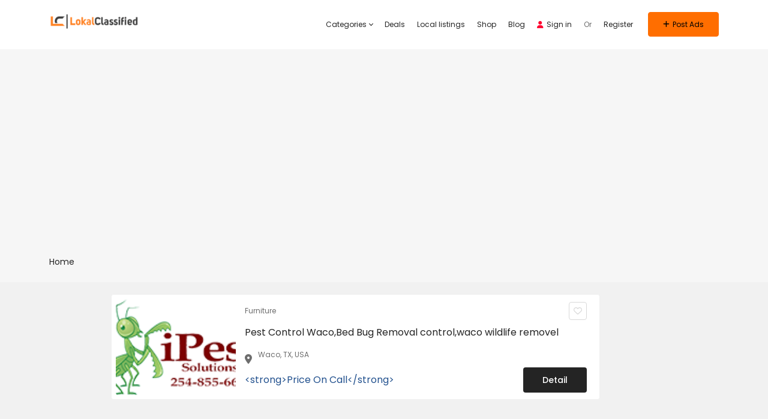

--- FILE ---
content_type: text/html; charset=utf-8
request_url: https://www.google.com/recaptcha/api2/aframe
body_size: 267
content:
<!DOCTYPE HTML><html><head><meta http-equiv="content-type" content="text/html; charset=UTF-8"></head><body><script nonce="CG8gb84sJ8qmwwvvGGdAQA">/** Anti-fraud and anti-abuse applications only. See google.com/recaptcha */ try{var clients={'sodar':'https://pagead2.googlesyndication.com/pagead/sodar?'};window.addEventListener("message",function(a){try{if(a.source===window.parent){var b=JSON.parse(a.data);var c=clients[b['id']];if(c){var d=document.createElement('img');d.src=c+b['params']+'&rc='+(localStorage.getItem("rc::a")?sessionStorage.getItem("rc::b"):"");window.document.body.appendChild(d);sessionStorage.setItem("rc::e",parseInt(sessionStorage.getItem("rc::e")||0)+1);localStorage.setItem("rc::h",'1769534685145');}}}catch(b){}});window.parent.postMessage("_grecaptcha_ready", "*");}catch(b){}</script></body></html>